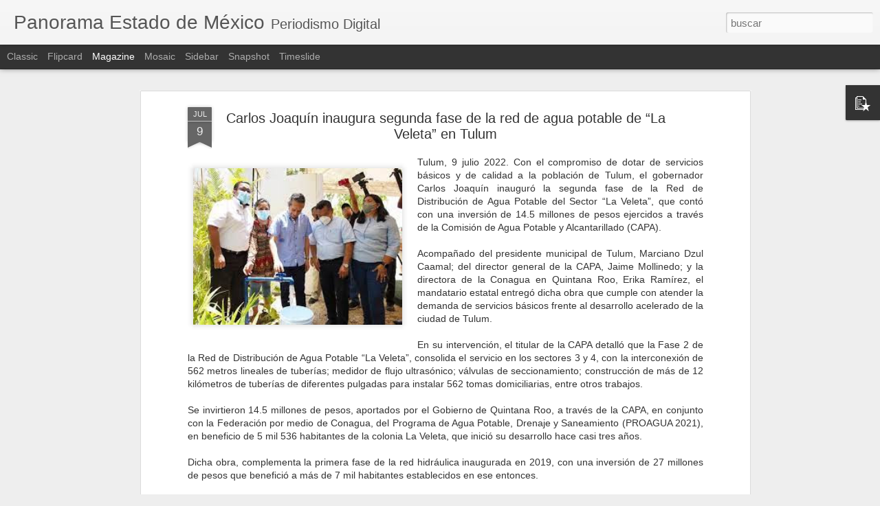

--- FILE ---
content_type: text/javascript; charset=UTF-8
request_url: https://www.panoramaestadodemexico.com/?v=0&action=initial&widgetId=PopularPosts1&responseType=js&xssi_token=AOuZoY5NcL93kPrIZnxoEjBb6LLfTiAiCg%3A1769809634597
body_size: 3422
content:
try {
_WidgetManager._HandleControllerResult('PopularPosts1', 'initial',{'title': 'Popular Posts', 'showSnippets': true, 'showThumbnails': true, 'thumbnailSize': 72, 'showAuthor': false, 'showDate': false, 'posts': [{'id': '4058976216023676536', 'title': 'A 2 a\xf1os de la masacre en Texcapilla, a\xfan buscan a 8', 'href': 'https://www.panoramaestadodemexico.com/2025/12/a-2-anos-de-la-masacre-en-texcapilla.html', 'snippet': 'Texcapilla, Edomex, 8 diciembre 2025. A dos a\xf1os del enfrentamiento que ocurri\xf3 entre pobladores de Texcapilla y presuntos extorsionadores d...', 'thumbnail': 'https://blogger.googleusercontent.com/img/b/R29vZ2xl/AVvXsEjKtwl3tChURv0KaiZHmmmwE-UMT3c0vaxuX-Iik76_FPlKfh0lj5c6n2c6F5lpII8V5uk8INznPl0_qyq6bmjjM3JeDs9H_HlO9vh9clyeQKdRoxa4d88FfdsTcSLq11JsR_bp_t5165i_kYLd3KbyPTsSEzjPZZvQ4LQketTivCiX2jzThteBWfaAv7k/s72-w320-c-h197/descarga%20(1).jpg', 'featuredImage': 'https://blogger.googleusercontent.com/img/b/R29vZ2xl/AVvXsEjKtwl3tChURv0KaiZHmmmwE-UMT3c0vaxuX-Iik76_FPlKfh0lj5c6n2c6F5lpII8V5uk8INznPl0_qyq6bmjjM3JeDs9H_HlO9vh9clyeQKdRoxa4d88FfdsTcSLq11JsR_bp_t5165i_kYLd3KbyPTsSEzjPZZvQ4LQketTivCiX2jzThteBWfaAv7k/w320-h197/descarga%20(1).jpg'}, {'id': '3221619128561412317', 'title': '\u201cEntrenamiento\u201d de terror: reclutas del CJNG son obligados al canibalismo', 'href': 'https://www.panoramaestadodemexico.com/2022/02/entrenamiento-de-terror-reclutas-del.html', 'snippet': 'Jalisco, 17 febrero 2022.- El reclutamiento de j\xf3venes por los grupos criminales en M\xe9xico es una pr\xe1ctica com\xfan, pero en el C\xe1rtel Jalisco ...', 'thumbnail': 'https://blogger.googleusercontent.com/img/a/AVvXsEijwheO3qzMm-9KRP12KGrJe6i20P6tJqVg5aZNRb-_NlwBdaO3GZU2foIwX-Tz0lboZyaq5BDD8e3rLhWA1OpdkAfIvIMLyCs2I6NQxDqLChR3xyYXcCUopEaV24jKslvjVjEcNhZt_WW84c2dBKL5VEZPdbT8xaajOAuPhDJO2W1MYMbpH4mS7iAmxQ\x3ds72-w302-c-h320', 'featuredImage': 'https://blogger.googleusercontent.com/img/a/AVvXsEijwheO3qzMm-9KRP12KGrJe6i20P6tJqVg5aZNRb-_NlwBdaO3GZU2foIwX-Tz0lboZyaq5BDD8e3rLhWA1OpdkAfIvIMLyCs2I6NQxDqLChR3xyYXcCUopEaV24jKslvjVjEcNhZt_WW84c2dBKL5VEZPdbT8xaajOAuPhDJO2W1MYMbpH4mS7iAmxQ\x3dw302-h320'}, {'id': '3409940488616824378', 'title': 'Ola de violencia en Salamanca, Guanajuato, deja seis muertos y cuatro heridos en menos de 24 horas', 'href': 'https://www.panoramaestadodemexico.com/2026/01/ola-de-violencia-en-salamanca.html', 'snippet': 'Salamanca, 4 enero 2026. En menos de 24 horas se registraron cuatro ataques armados en la zona rural de Salamanca, dejando seis personas mue...', 'thumbnail': 'https://blogger.googleusercontent.com/img/b/R29vZ2xl/AVvXsEjTEvqVLPcYmrwvVtJotI5ah6rRoh0PrcOWKEZ2awVhof3y4I6OYIPWQ7UUjPXC1Ky3MPChdluu0aUHq2wusvRekoCUeueD0HJ8ct3Eq9jTDhzvZY8WZoO4Ta0KsYnFP4Npkjxl9FEyz9dj_BU4Us97kBKP-O2N0MmGq7y8aPe83EEc3_Aly4k6hTtpa6s/s72-w320-c-h179/GTO.jfif', 'featuredImage': 'https://blogger.googleusercontent.com/img/b/R29vZ2xl/AVvXsEjTEvqVLPcYmrwvVtJotI5ah6rRoh0PrcOWKEZ2awVhof3y4I6OYIPWQ7UUjPXC1Ky3MPChdluu0aUHq2wusvRekoCUeueD0HJ8ct3Eq9jTDhzvZY8WZoO4Ta0KsYnFP4Npkjxl9FEyz9dj_BU4Us97kBKP-O2N0MmGq7y8aPe83EEc3_Aly4k6hTtpa6s/w320-h179/GTO.jfif'}, {'id': '6517408217424612611', 'title': 'Loret arremete contra AMLO: \x22\xe9l hace un montaje cada ma\xf1ana\u201d', 'href': 'https://www.panoramaestadodemexico.com/2021/04/loret-arremete-contra-amlo-el-hace-un.html', 'snippet': 'CDMX, 8 abril 2021.- Carlos Loret de Mola asegur\xf3 que el presidente Andr\xe9s Manuel L\xf3pez Obrador hace \u201cmontajes\u201d en las conferencias de prens...', 'thumbnail': 'https://blogger.googleusercontent.com/img/b/R29vZ2xl/AVvXsEhgOoB_tW_kW6vC083G_axKQd1W-N_sqRZit6xsdrJJTPpH_8L3yjhhHPOQywa2jBVNcbJyRnHFn2D7eSYdJ4h-9VyikOC1XckoGYvwXOAKO3RHPxmIRnMpHpEQ7k5td6RYnOztaN-Cnej4/s72-w320-c-h180/Loret.jpg', 'featuredImage': 'https://blogger.googleusercontent.com/img/b/R29vZ2xl/AVvXsEhgOoB_tW_kW6vC083G_axKQd1W-N_sqRZit6xsdrJJTPpH_8L3yjhhHPOQywa2jBVNcbJyRnHFn2D7eSYdJ4h-9VyikOC1XckoGYvwXOAKO3RHPxmIRnMpHpEQ7k5td6RYnOztaN-Cnej4/w320-h180/Loret.jpg'}, {'id': '3897381962368400951', 'title': 'En Edomex 9 mil denuncias por despojo; s\xf3lo en 50 hay restituci\xf3n: Octavio Mart\xednez Vargas', 'href': 'https://www.panoramaestadodemexico.com/2025/07/en-edomex-9-mil-denuncias-por-despojo.html', 'snippet': 'Toluca, Edomex, 4 julio 2025.  Ante el creciente despojo de viviendas en el Estado de M\xe9xico, particularmente en la zona oriente, es imperan...', 'thumbnail': 'https://blogger.googleusercontent.com/img/b/R29vZ2xl/AVvXsEjFMwSiH21YnKseOed_xEhZF-L56sxmu0gnlNZiSaV9IjPs8A56I6-auloqBw87yy4NabW8b8r3twsbMxZS0_Sb84LoV0n7nRgJpNaWI3I4NRE0MhGDJj9paHSvCASyNLZduXBGtYB65MNbyklxbxAotTG2UFSNmD_PfBaAZzj0d7DWqTn-wx58ct3wMnY/s72-w320-c-h180/octavio.jpeg', 'featuredImage': 'https://blogger.googleusercontent.com/img/b/R29vZ2xl/AVvXsEjFMwSiH21YnKseOed_xEhZF-L56sxmu0gnlNZiSaV9IjPs8A56I6-auloqBw87yy4NabW8b8r3twsbMxZS0_Sb84LoV0n7nRgJpNaWI3I4NRE0MhGDJj9paHSvCASyNLZduXBGtYB65MNbyklxbxAotTG2UFSNmD_PfBaAZzj0d7DWqTn-wx58ct3wMnY/w320-h180/octavio.jpeg'}, {'id': '3377085309333532290', 'title': 'Asesinan a balazos a primer regidor de Texcoco, Erick Galicia Ortiz; presidente municipal anuncia investigaci\xf3n', 'href': 'https://www.panoramaestadodemexico.com/2025/02/asesinan-balazos-primer-regidor-de.html', 'snippet': 'Texcoco, Edomex, 1 febrero 2025. El primer regidor del municipio de Texcoco, Erick Galicia Ortiz, fue asesinado a balazos la noche del viern...', 'thumbnail': 'https://blogger.googleusercontent.com/img/b/R29vZ2xl/AVvXsEjhGf2kHEeVZLZCd-nDr9jhRfYSdw8dxqkMYxZFYCrq4baLEGZi5uUMiH1mMNzfE3FgSD0hoBoWDkOsBuGL77NMwYa2RzKTX8P7XWijxCgdT-CdSKys2etGJjdFagSNoi4FZDJNxxxjy081EE5yTUwV0Xthi5CnZLst_1H7LtMisDaNj435Oq5wlKeKCuk/s72-w299-c-h320/Erick.jpg', 'featuredImage': 'https://blogger.googleusercontent.com/img/b/R29vZ2xl/AVvXsEjhGf2kHEeVZLZCd-nDr9jhRfYSdw8dxqkMYxZFYCrq4baLEGZi5uUMiH1mMNzfE3FgSD0hoBoWDkOsBuGL77NMwYa2RzKTX8P7XWijxCgdT-CdSKys2etGJjdFagSNoi4FZDJNxxxjy081EE5yTUwV0Xthi5CnZLst_1H7LtMisDaNj435Oq5wlKeKCuk/w299-h320/Erick.jpg'}, {'id': '164821165542935279', 'title': 'En operativo conjunto aseguran a cuatro sujetos con auto robado, armamento y equipo t\xe1ctico', 'href': 'https://www.panoramaestadodemexico.com/2025/01/en-operativo-conjunto-aseguran-cuatro.html', 'snippet': 'Texcoco, Edomex, 10 enero 2025. Cuatro integrantes de un grupo delictivo fueron asegurados en Texcoco en poder de armamento y equipo t\xe1ctico...', 'thumbnail': 'https://blogger.googleusercontent.com/img/b/R29vZ2xl/AVvXsEhA618tX3xd1x5CwPWXXzhJk5zkfnquKYO5xwrAbpLmWusOB47-MlwLFOripcalJ1AaAWCDveTDSQRa5UWcJEjqc4sZvP9YwumuR8ha3lF0nOFlgnlIySHatHVNNZZyUKU0YsyHgNyyVlYjGk6c73uF_I11CK-2ynHzfWg1araiNS5its8-h0O3UhJoHts/s72-w320-c-h315/detienen%20a%204.jpeg', 'featuredImage': 'https://blogger.googleusercontent.com/img/b/R29vZ2xl/AVvXsEhA618tX3xd1x5CwPWXXzhJk5zkfnquKYO5xwrAbpLmWusOB47-MlwLFOripcalJ1AaAWCDveTDSQRa5UWcJEjqc4sZvP9YwumuR8ha3lF0nOFlgnlIySHatHVNNZZyUKU0YsyHgNyyVlYjGk6c73uF_I11CK-2ynHzfWg1araiNS5its8-h0O3UhJoHts/w320-h315/detienen%20a%204.jpeg'}, {'id': '3457535929229495525', 'title': 'EL CENTRO DE SERVICIOS ADMINISTRATIVOS DE ECATEPEC; ADMINISTRA PERO LA CORRUPCI\xd3N ', 'href': 'https://www.panoramaestadodemexico.com/2019/02/el-centro-de-servicios-administrativos.html', 'snippet': '  Ecatepec, M\xe9xico.- El Centro de Servicios Administrativos de Ecatepec ubicado en V\xeda Morelos s/n, en Jardines de Casa Nueva, mejor conocid...', 'thumbnail': 'https://blogger.googleusercontent.com/img/b/R29vZ2xl/AVvXsEgAWWWCRtcATh1so3Ja0MYm3tawi3LObhxBYIIZwiBHX_1VZFP8BdY3qdyiZU_Zu5B4_BfZTu_KFgvYvPeL-g7OqV6ma9i05cF8fBaIhPyHeQqdr4k2iintzccfddQ1MwnBFHokZbMbO-s/s72-c/servicios+administrativos+de+ecatepec.jpg', 'featuredImage': 'https://blogger.googleusercontent.com/img/b/R29vZ2xl/AVvXsEgAWWWCRtcATh1so3Ja0MYm3tawi3LObhxBYIIZwiBHX_1VZFP8BdY3qdyiZU_Zu5B4_BfZTu_KFgvYvPeL-g7OqV6ma9i05cF8fBaIhPyHeQqdr4k2iintzccfddQ1MwnBFHokZbMbO-s/s320/servicios+administrativos+de+ecatepec.jpg'}, {'id': '227284208856089655', 'title': 'Accidente en Ocuilan, Estado de M\xe9xico, deja dos muertos y 22 heridos', 'href': 'https://www.panoramaestadodemexico.com/2025/12/accidente-en-ocuilan-estado-de-mexico.html', 'snippet': 'Ocuilan, Edomex, 1 diciembre 2025. El Gobierno del Estado de M\xe9xico inform\xf3 que dos personas murieron y 22 m\xe1s resultaron heridas tras un ac...', 'thumbnail': 'https://blogger.googleusercontent.com/img/b/R29vZ2xl/AVvXsEhmxtgox4MjpJRnHgHzJaZx5CjeuKKN1nnISZL_jTeqHM1fFSefQOMrYYi0HeQWytJ8IkRzSQYciJFS35yAJj-bj7fKCrE7o5-t_Z_LCQjTT6UuxBXf0J0jJInAEsQIh5b8XLGhfUzkLUc_JFz8ReD4t-46oVAkXDXgFEUifwC7qI0pVpsBfM-heFyakLU/s72-w320-c-h240/Ocuilan.jpg', 'featuredImage': 'https://blogger.googleusercontent.com/img/b/R29vZ2xl/AVvXsEhmxtgox4MjpJRnHgHzJaZx5CjeuKKN1nnISZL_jTeqHM1fFSefQOMrYYi0HeQWytJ8IkRzSQYciJFS35yAJj-bj7fKCrE7o5-t_Z_LCQjTT6UuxBXf0J0jJInAEsQIh5b8XLGhfUzkLUc_JFz8ReD4t-46oVAkXDXgFEUifwC7qI0pVpsBfM-heFyakLU/w320-h240/Ocuilan.jpg'}, {'id': '468760144406489266', 'title': 'Lanza Gobernadora Delfina G\xf3mez \xc1lvarez Transporte Rosa con 100 unidades de Indios Verdes a Acolman', 'href': 'https://www.panoramaestadodemexico.com/2025/01/lanza-gobernadora-delfina-gomez-alvarez.html', 'snippet': 'Ecatepec, Edomex, 30 enero 2025. Para mejorar la seguridad de mujeres durante sus traslados e impulsar la equidad de g\xe9nero, el Gobierno de ...', 'thumbnail': 'https://blogger.googleusercontent.com/img/b/R29vZ2xl/AVvXsEjQPcsox4vVuGQf_FsNY5Nt6v4PU2vX7aQ95f1K2dAC2cmKlGxSi2A0AqvRoiLNvTo-yyIaR1to0ir9KSwJfIsjC3wllu3KSFUohPq2qKMqLMpv76aUD39Ml1_GXqMf_NL5ZoOsiDKMEbl4VNUwGwydXzj9aDPos0_uO9doE14bsurL3xqbmOSfkjap-q8/s72-w320-c-h240/rosa.jpg', 'featuredImage': 'https://blogger.googleusercontent.com/img/b/R29vZ2xl/AVvXsEjQPcsox4vVuGQf_FsNY5Nt6v4PU2vX7aQ95f1K2dAC2cmKlGxSi2A0AqvRoiLNvTo-yyIaR1to0ir9KSwJfIsjC3wllu3KSFUohPq2qKMqLMpv76aUD39Ml1_GXqMf_NL5ZoOsiDKMEbl4VNUwGwydXzj9aDPos0_uO9doE14bsurL3xqbmOSfkjap-q8/w320-h240/rosa.jpg'}]});
} catch (e) {
  if (typeof log != 'undefined') {
    log('HandleControllerResult failed: ' + e);
  }
}


--- FILE ---
content_type: text/javascript; charset=UTF-8
request_url: https://www.panoramaestadodemexico.com/?v=0&action=initial&widgetId=PopularPosts1&responseType=js&xssi_token=AOuZoY5NcL93kPrIZnxoEjBb6LLfTiAiCg%3A1769809634597
body_size: 3418
content:
try {
_WidgetManager._HandleControllerResult('PopularPosts1', 'initial',{'title': 'Popular Posts', 'showSnippets': true, 'showThumbnails': true, 'thumbnailSize': 72, 'showAuthor': false, 'showDate': false, 'posts': [{'id': '4058976216023676536', 'title': 'A 2 a\xf1os de la masacre en Texcapilla, a\xfan buscan a 8', 'href': 'https://www.panoramaestadodemexico.com/2025/12/a-2-anos-de-la-masacre-en-texcapilla.html', 'snippet': 'Texcapilla, Edomex, 8 diciembre 2025. A dos a\xf1os del enfrentamiento que ocurri\xf3 entre pobladores de Texcapilla y presuntos extorsionadores d...', 'thumbnail': 'https://blogger.googleusercontent.com/img/b/R29vZ2xl/AVvXsEjKtwl3tChURv0KaiZHmmmwE-UMT3c0vaxuX-Iik76_FPlKfh0lj5c6n2c6F5lpII8V5uk8INznPl0_qyq6bmjjM3JeDs9H_HlO9vh9clyeQKdRoxa4d88FfdsTcSLq11JsR_bp_t5165i_kYLd3KbyPTsSEzjPZZvQ4LQketTivCiX2jzThteBWfaAv7k/s72-w320-c-h197/descarga%20(1).jpg', 'featuredImage': 'https://blogger.googleusercontent.com/img/b/R29vZ2xl/AVvXsEjKtwl3tChURv0KaiZHmmmwE-UMT3c0vaxuX-Iik76_FPlKfh0lj5c6n2c6F5lpII8V5uk8INznPl0_qyq6bmjjM3JeDs9H_HlO9vh9clyeQKdRoxa4d88FfdsTcSLq11JsR_bp_t5165i_kYLd3KbyPTsSEzjPZZvQ4LQketTivCiX2jzThteBWfaAv7k/w320-h197/descarga%20(1).jpg'}, {'id': '3221619128561412317', 'title': '\u201cEntrenamiento\u201d de terror: reclutas del CJNG son obligados al canibalismo', 'href': 'https://www.panoramaestadodemexico.com/2022/02/entrenamiento-de-terror-reclutas-del.html', 'snippet': 'Jalisco, 17 febrero 2022.- El reclutamiento de j\xf3venes por los grupos criminales en M\xe9xico es una pr\xe1ctica com\xfan, pero en el C\xe1rtel Jalisco ...', 'thumbnail': 'https://blogger.googleusercontent.com/img/a/AVvXsEijwheO3qzMm-9KRP12KGrJe6i20P6tJqVg5aZNRb-_NlwBdaO3GZU2foIwX-Tz0lboZyaq5BDD8e3rLhWA1OpdkAfIvIMLyCs2I6NQxDqLChR3xyYXcCUopEaV24jKslvjVjEcNhZt_WW84c2dBKL5VEZPdbT8xaajOAuPhDJO2W1MYMbpH4mS7iAmxQ\x3ds72-w302-c-h320', 'featuredImage': 'https://blogger.googleusercontent.com/img/a/AVvXsEijwheO3qzMm-9KRP12KGrJe6i20P6tJqVg5aZNRb-_NlwBdaO3GZU2foIwX-Tz0lboZyaq5BDD8e3rLhWA1OpdkAfIvIMLyCs2I6NQxDqLChR3xyYXcCUopEaV24jKslvjVjEcNhZt_WW84c2dBKL5VEZPdbT8xaajOAuPhDJO2W1MYMbpH4mS7iAmxQ\x3dw302-h320'}, {'id': '3409940488616824378', 'title': 'Ola de violencia en Salamanca, Guanajuato, deja seis muertos y cuatro heridos en menos de 24 horas', 'href': 'https://www.panoramaestadodemexico.com/2026/01/ola-de-violencia-en-salamanca.html', 'snippet': 'Salamanca, 4 enero 2026. En menos de 24 horas se registraron cuatro ataques armados en la zona rural de Salamanca, dejando seis personas mue...', 'thumbnail': 'https://blogger.googleusercontent.com/img/b/R29vZ2xl/AVvXsEjTEvqVLPcYmrwvVtJotI5ah6rRoh0PrcOWKEZ2awVhof3y4I6OYIPWQ7UUjPXC1Ky3MPChdluu0aUHq2wusvRekoCUeueD0HJ8ct3Eq9jTDhzvZY8WZoO4Ta0KsYnFP4Npkjxl9FEyz9dj_BU4Us97kBKP-O2N0MmGq7y8aPe83EEc3_Aly4k6hTtpa6s/s72-w320-c-h179/GTO.jfif', 'featuredImage': 'https://blogger.googleusercontent.com/img/b/R29vZ2xl/AVvXsEjTEvqVLPcYmrwvVtJotI5ah6rRoh0PrcOWKEZ2awVhof3y4I6OYIPWQ7UUjPXC1Ky3MPChdluu0aUHq2wusvRekoCUeueD0HJ8ct3Eq9jTDhzvZY8WZoO4Ta0KsYnFP4Npkjxl9FEyz9dj_BU4Us97kBKP-O2N0MmGq7y8aPe83EEc3_Aly4k6hTtpa6s/w320-h179/GTO.jfif'}, {'id': '6517408217424612611', 'title': 'Loret arremete contra AMLO: \x22\xe9l hace un montaje cada ma\xf1ana\u201d', 'href': 'https://www.panoramaestadodemexico.com/2021/04/loret-arremete-contra-amlo-el-hace-un.html', 'snippet': 'CDMX, 8 abril 2021.- Carlos Loret de Mola asegur\xf3 que el presidente Andr\xe9s Manuel L\xf3pez Obrador hace \u201cmontajes\u201d en las conferencias de prens...', 'thumbnail': 'https://blogger.googleusercontent.com/img/b/R29vZ2xl/AVvXsEhgOoB_tW_kW6vC083G_axKQd1W-N_sqRZit6xsdrJJTPpH_8L3yjhhHPOQywa2jBVNcbJyRnHFn2D7eSYdJ4h-9VyikOC1XckoGYvwXOAKO3RHPxmIRnMpHpEQ7k5td6RYnOztaN-Cnej4/s72-w320-c-h180/Loret.jpg', 'featuredImage': 'https://blogger.googleusercontent.com/img/b/R29vZ2xl/AVvXsEhgOoB_tW_kW6vC083G_axKQd1W-N_sqRZit6xsdrJJTPpH_8L3yjhhHPOQywa2jBVNcbJyRnHFn2D7eSYdJ4h-9VyikOC1XckoGYvwXOAKO3RHPxmIRnMpHpEQ7k5td6RYnOztaN-Cnej4/w320-h180/Loret.jpg'}, {'id': '3897381962368400951', 'title': 'En Edomex 9 mil denuncias por despojo; s\xf3lo en 50 hay restituci\xf3n: Octavio Mart\xednez Vargas', 'href': 'https://www.panoramaestadodemexico.com/2025/07/en-edomex-9-mil-denuncias-por-despojo.html', 'snippet': 'Toluca, Edomex, 4 julio 2025.  Ante el creciente despojo de viviendas en el Estado de M\xe9xico, particularmente en la zona oriente, es imperan...', 'thumbnail': 'https://blogger.googleusercontent.com/img/b/R29vZ2xl/AVvXsEjFMwSiH21YnKseOed_xEhZF-L56sxmu0gnlNZiSaV9IjPs8A56I6-auloqBw87yy4NabW8b8r3twsbMxZS0_Sb84LoV0n7nRgJpNaWI3I4NRE0MhGDJj9paHSvCASyNLZduXBGtYB65MNbyklxbxAotTG2UFSNmD_PfBaAZzj0d7DWqTn-wx58ct3wMnY/s72-w320-c-h180/octavio.jpeg', 'featuredImage': 'https://blogger.googleusercontent.com/img/b/R29vZ2xl/AVvXsEjFMwSiH21YnKseOed_xEhZF-L56sxmu0gnlNZiSaV9IjPs8A56I6-auloqBw87yy4NabW8b8r3twsbMxZS0_Sb84LoV0n7nRgJpNaWI3I4NRE0MhGDJj9paHSvCASyNLZduXBGtYB65MNbyklxbxAotTG2UFSNmD_PfBaAZzj0d7DWqTn-wx58ct3wMnY/w320-h180/octavio.jpeg'}, {'id': '3377085309333532290', 'title': 'Asesinan a balazos a primer regidor de Texcoco, Erick Galicia Ortiz; presidente municipal anuncia investigaci\xf3n', 'href': 'https://www.panoramaestadodemexico.com/2025/02/asesinan-balazos-primer-regidor-de.html', 'snippet': 'Texcoco, Edomex, 1 febrero 2025. El primer regidor del municipio de Texcoco, Erick Galicia Ortiz, fue asesinado a balazos la noche del viern...', 'thumbnail': 'https://blogger.googleusercontent.com/img/b/R29vZ2xl/AVvXsEjhGf2kHEeVZLZCd-nDr9jhRfYSdw8dxqkMYxZFYCrq4baLEGZi5uUMiH1mMNzfE3FgSD0hoBoWDkOsBuGL77NMwYa2RzKTX8P7XWijxCgdT-CdSKys2etGJjdFagSNoi4FZDJNxxxjy081EE5yTUwV0Xthi5CnZLst_1H7LtMisDaNj435Oq5wlKeKCuk/s72-w299-c-h320/Erick.jpg', 'featuredImage': 'https://blogger.googleusercontent.com/img/b/R29vZ2xl/AVvXsEjhGf2kHEeVZLZCd-nDr9jhRfYSdw8dxqkMYxZFYCrq4baLEGZi5uUMiH1mMNzfE3FgSD0hoBoWDkOsBuGL77NMwYa2RzKTX8P7XWijxCgdT-CdSKys2etGJjdFagSNoi4FZDJNxxxjy081EE5yTUwV0Xthi5CnZLst_1H7LtMisDaNj435Oq5wlKeKCuk/w299-h320/Erick.jpg'}, {'id': '164821165542935279', 'title': 'En operativo conjunto aseguran a cuatro sujetos con auto robado, armamento y equipo t\xe1ctico', 'href': 'https://www.panoramaestadodemexico.com/2025/01/en-operativo-conjunto-aseguran-cuatro.html', 'snippet': 'Texcoco, Edomex, 10 enero 2025. Cuatro integrantes de un grupo delictivo fueron asegurados en Texcoco en poder de armamento y equipo t\xe1ctico...', 'thumbnail': 'https://blogger.googleusercontent.com/img/b/R29vZ2xl/AVvXsEhA618tX3xd1x5CwPWXXzhJk5zkfnquKYO5xwrAbpLmWusOB47-MlwLFOripcalJ1AaAWCDveTDSQRa5UWcJEjqc4sZvP9YwumuR8ha3lF0nOFlgnlIySHatHVNNZZyUKU0YsyHgNyyVlYjGk6c73uF_I11CK-2ynHzfWg1araiNS5its8-h0O3UhJoHts/s72-w320-c-h315/detienen%20a%204.jpeg', 'featuredImage': 'https://blogger.googleusercontent.com/img/b/R29vZ2xl/AVvXsEhA618tX3xd1x5CwPWXXzhJk5zkfnquKYO5xwrAbpLmWusOB47-MlwLFOripcalJ1AaAWCDveTDSQRa5UWcJEjqc4sZvP9YwumuR8ha3lF0nOFlgnlIySHatHVNNZZyUKU0YsyHgNyyVlYjGk6c73uF_I11CK-2ynHzfWg1araiNS5its8-h0O3UhJoHts/w320-h315/detienen%20a%204.jpeg'}, {'id': '3457535929229495525', 'title': 'EL CENTRO DE SERVICIOS ADMINISTRATIVOS DE ECATEPEC; ADMINISTRA PERO LA CORRUPCI\xd3N ', 'href': 'https://www.panoramaestadodemexico.com/2019/02/el-centro-de-servicios-administrativos.html', 'snippet': '  Ecatepec, M\xe9xico.- El Centro de Servicios Administrativos de Ecatepec ubicado en V\xeda Morelos s/n, en Jardines de Casa Nueva, mejor conocid...', 'thumbnail': 'https://blogger.googleusercontent.com/img/b/R29vZ2xl/AVvXsEgAWWWCRtcATh1so3Ja0MYm3tawi3LObhxBYIIZwiBHX_1VZFP8BdY3qdyiZU_Zu5B4_BfZTu_KFgvYvPeL-g7OqV6ma9i05cF8fBaIhPyHeQqdr4k2iintzccfddQ1MwnBFHokZbMbO-s/s72-c/servicios+administrativos+de+ecatepec.jpg', 'featuredImage': 'https://blogger.googleusercontent.com/img/b/R29vZ2xl/AVvXsEgAWWWCRtcATh1so3Ja0MYm3tawi3LObhxBYIIZwiBHX_1VZFP8BdY3qdyiZU_Zu5B4_BfZTu_KFgvYvPeL-g7OqV6ma9i05cF8fBaIhPyHeQqdr4k2iintzccfddQ1MwnBFHokZbMbO-s/s320/servicios+administrativos+de+ecatepec.jpg'}, {'id': '227284208856089655', 'title': 'Accidente en Ocuilan, Estado de M\xe9xico, deja dos muertos y 22 heridos', 'href': 'https://www.panoramaestadodemexico.com/2025/12/accidente-en-ocuilan-estado-de-mexico.html', 'snippet': 'Ocuilan, Edomex, 1 diciembre 2025. El Gobierno del Estado de M\xe9xico inform\xf3 que dos personas murieron y 22 m\xe1s resultaron heridas tras un ac...', 'thumbnail': 'https://blogger.googleusercontent.com/img/b/R29vZ2xl/AVvXsEhmxtgox4MjpJRnHgHzJaZx5CjeuKKN1nnISZL_jTeqHM1fFSefQOMrYYi0HeQWytJ8IkRzSQYciJFS35yAJj-bj7fKCrE7o5-t_Z_LCQjTT6UuxBXf0J0jJInAEsQIh5b8XLGhfUzkLUc_JFz8ReD4t-46oVAkXDXgFEUifwC7qI0pVpsBfM-heFyakLU/s72-w320-c-h240/Ocuilan.jpg', 'featuredImage': 'https://blogger.googleusercontent.com/img/b/R29vZ2xl/AVvXsEhmxtgox4MjpJRnHgHzJaZx5CjeuKKN1nnISZL_jTeqHM1fFSefQOMrYYi0HeQWytJ8IkRzSQYciJFS35yAJj-bj7fKCrE7o5-t_Z_LCQjTT6UuxBXf0J0jJInAEsQIh5b8XLGhfUzkLUc_JFz8ReD4t-46oVAkXDXgFEUifwC7qI0pVpsBfM-heFyakLU/w320-h240/Ocuilan.jpg'}, {'id': '468760144406489266', 'title': 'Lanza Gobernadora Delfina G\xf3mez \xc1lvarez Transporte Rosa con 100 unidades de Indios Verdes a Acolman', 'href': 'https://www.panoramaestadodemexico.com/2025/01/lanza-gobernadora-delfina-gomez-alvarez.html', 'snippet': 'Ecatepec, Edomex, 30 enero 2025. Para mejorar la seguridad de mujeres durante sus traslados e impulsar la equidad de g\xe9nero, el Gobierno de ...', 'thumbnail': 'https://blogger.googleusercontent.com/img/b/R29vZ2xl/AVvXsEjQPcsox4vVuGQf_FsNY5Nt6v4PU2vX7aQ95f1K2dAC2cmKlGxSi2A0AqvRoiLNvTo-yyIaR1to0ir9KSwJfIsjC3wllu3KSFUohPq2qKMqLMpv76aUD39Ml1_GXqMf_NL5ZoOsiDKMEbl4VNUwGwydXzj9aDPos0_uO9doE14bsurL3xqbmOSfkjap-q8/s72-w320-c-h240/rosa.jpg', 'featuredImage': 'https://blogger.googleusercontent.com/img/b/R29vZ2xl/AVvXsEjQPcsox4vVuGQf_FsNY5Nt6v4PU2vX7aQ95f1K2dAC2cmKlGxSi2A0AqvRoiLNvTo-yyIaR1to0ir9KSwJfIsjC3wllu3KSFUohPq2qKMqLMpv76aUD39Ml1_GXqMf_NL5ZoOsiDKMEbl4VNUwGwydXzj9aDPos0_uO9doE14bsurL3xqbmOSfkjap-q8/w320-h240/rosa.jpg'}]});
} catch (e) {
  if (typeof log != 'undefined') {
    log('HandleControllerResult failed: ' + e);
  }
}
